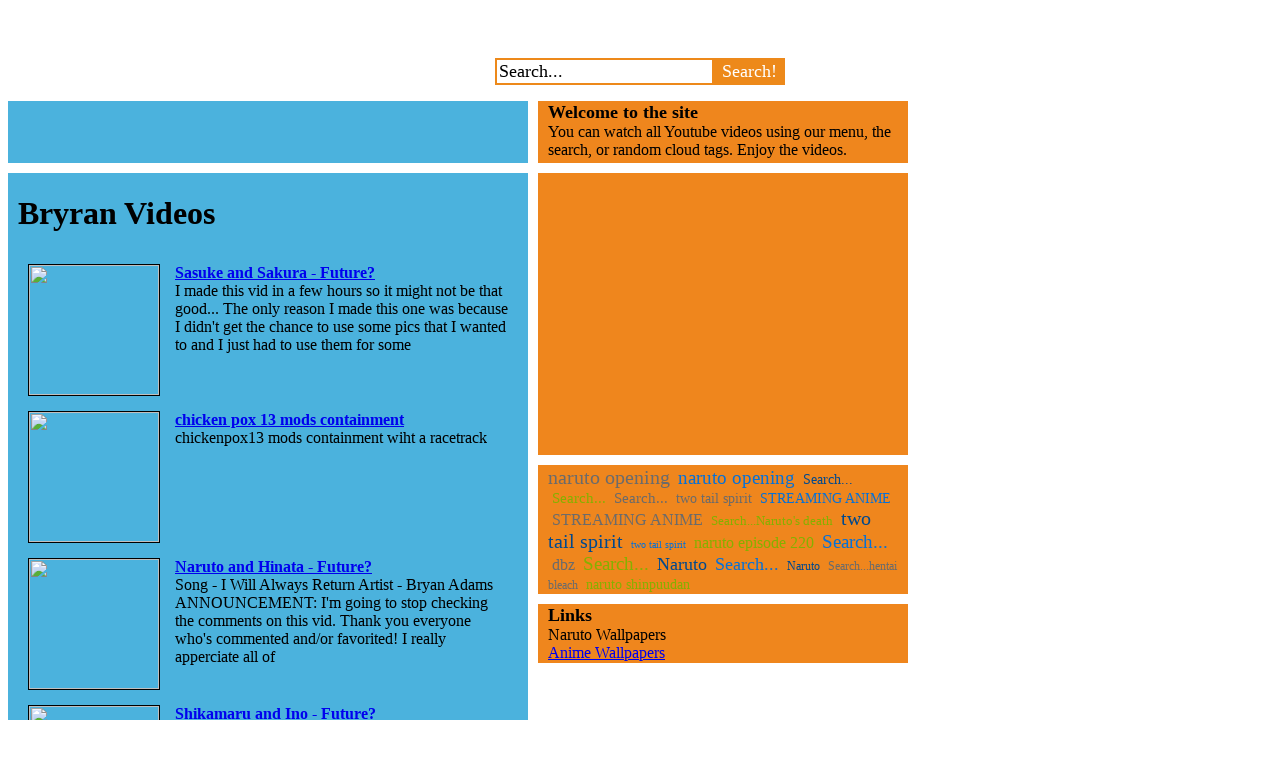

--- FILE ---
content_type: text/html; charset=utf-8
request_url: https://downloadanime.biz/streaming/Bryran/
body_size: 3193
content:
<html>
<head>
  <meta charset="utf-8">
  <title>Bryran Videos - Streaming Anime</title>
  <meta name="keywords" content="Anime, Bleach, Death Note, Dragonball Z, Full Metal Alchemist,">
  <meta name="description" content="Watch anime for free.">
  <link rel="canonical" href="https://downloadanime.biz/streaming/Bryran/">
<link href="../templates/custom/default.css" rel="stylesheet" type="text/css" media="screen">
</head>
<body>
  <div class="Position">
    <div class="Header">
      <img src="../templates/custom/images/logo.jpg" alt="Streaming Anime" style="float: left;">
      <form style="padding-top: 50px; text-align: center;" method="post" action="../search.php">
        <input name="s" type="text" id="tag" style="font-family:Verdana; font-size:18px; border:2px solid #ed891a;" onfocus="if(this.value=='Search...')this.value=''" value="Search..."><input name="submit" type="submit" value="Search!" style="font-family:Verdana; font-size:18px; background-color:#ed891a; border:2px solid #ed891a; color:#FFFFFF;">
      </form>
      <div style="clear: both;"></div>
    </div>
    <div class="topnav_left"></div>
    <div class="topnav_bg">
      <div class="topnav_right"></div>
      <div style="clear: both;"></div>
      <div style="float: left; width: 520px; margin-right: 10px;">
        <div style="background-color: #4bb2dd; text-align: center; margin-bottom: 10px;">
          <div><img src="../templates/custom/images/blue_top.jpg" alt=""></div>
          <div style="padding: 0 10px; height: 60px;">
            <script type="text/javascript">
            //<![CDATA[
            <!--
                                google_ad_client = "pub-6109733585877212";
                                google_ad_width = 468;
                                google_ad_height = 60;
                                google_ad_format = "468x60_as";
                                google_ad_type = "text_image";
                                google_ad_channel = "";
                                google_color_border = "4bb2dd";
                                google_color_bg = "4bb2dd";
                                google_color_link = "FFFFFF";
                                google_color_text = "FFFFFF";
                                google_color_url = "FFFFFF";
                                google_ui_features = "rc:10";
                                //-->
            //]]>
            </script> 
            <script type="text/javascript" src="https://pagead2.googlesyndication.com/pagead/show_ads.js"></script>
          </div>
          <div><img src="../templates/custom/images/blue_bottom.jpg" alt=""></div>
        </div>
        <div style="background-color: #4bb2dd; margin-bottom: 10px;">
          <div><img src="../templates/custom/images/blue_top.jpg" alt=""></div>
          <div style="padding: 0 10px;">
            <h1>Bryran Videos</h1>
            <table cellpadding="5" cellspacing="5" width="100%">
              <tr>
                <td><img src="https://img.youtube.com/vi/gR_PWkhc-ZU/0.jpg" width="130" style="border:1px black solid;"></td>
                <td class="entry" valign="top">
<b><a href="../sasuke-and-sakura-future/gR_PWkhc-ZU/">Sasuke and Sakura - Future?</a></b><br>
                I made this vid in a few hours so it might not be that good... The only reason I made this one was because I didn't get the chance to use some pics that I wanted to and I just had to use them for some</td>
              </tr>
              <tr>
                <td><img src="https://img.youtube.com/vi/myVSq4Eq37g/0.jpg" width="130" style="border:1px black solid;"></td>
                <td class="entry" valign="top">
<b><a href="../chicken-pox-mods-containment/myVSq4Eq37g/">chicken pox 13 mods containment</a></b><br>
                chickenpox13 mods containment wiht a racetrack</td>
              </tr>
              <tr>
                <td><img src="https://img.youtube.com/vi/1QoScO5Dkw4/0.jpg" width="130" style="border:1px black solid;"></td>
                <td class="entry" valign="top">
<b><a href="../naruto-and-hinata-future/1QoScO5Dkw4/">Naruto and Hinata - Future?</a></b><br>
                Song - I Will Always Return Artist - Bryan Adams ANNOUNCEMENT: I'm going to stop checking the comments on this vid. Thank you everyone who's commented and/or favorited! I really apperciate all of</td>
              </tr>
              <tr>
                <td><img src="https://img.youtube.com/vi/gYPrglVXSZs/0.jpg" width="130" style="border:1px black solid;"></td>
                <td class="entry" valign="top">
<b><a href="../shikamaru-and-ino-future/gYPrglVXSZs/">Shikamaru and Ino - Future?</a></b><br>
                Okay! It's finally done! I'm really torn between ShikaTema and ShikaIno... I think I'm leaning more towards ShikaTema but ShikaIno is soo cute! Well anyways, comment and rate! ~~~~~~~~~~~~~~~~~~</td>
              </tr>
              <tr>
                <td><img src="https://img.youtube.com/vi/MuuH60XFTic/0.jpg" width="130" style="border:1px black solid;"></td>
                <td class="entry" valign="top">
<b><a href="../neji-and-tenten-future/MuuH60XFTic/">Neji and Tenten - Future?</a></b><br>
                This vid is a lot like my SasuSaku one. Actually it has nearly the exact timing. I think I like the SasuSaku version better because it has more of a sad melody to it. This one has a more cutesy melody</td>
              </tr>
              <tr>
                <td><img src="https://img.youtube.com/vi/77RVBAjhE4Q/0.jpg" width="130" style="border:1px black solid;"></td>
                <td class="entry" valign="top">
<b><a href="../shikamaru-and-temari-future/77RVBAjhE4Q/">Shikamaru and Temari - Future?</a></b><br>
                Okay I made this on the same day I made the NaruSaku one! A LOT of people kept requesting this so I decided to make it before I forgot wh all requested it! And I'm not going to list all the people who</td>
              </tr>
              <tr>
                <td><img src="https://img.youtube.com/vi/8YzKrRaHVLY/0.jpg" width="130" style="border:1px black solid;"></td>
                <td class="entry" valign="top">
<b><a href="../lee-and-sakura-future/8YzKrRaHVLY/">Lee and Sakura - Future?</a></b><br>
                Yup, another one. It took me awhile to find all the pics I need but it was overall fairly easy to make. This isn't one of my favorite coulpes but it's okay... P.S. Sorry if you don't think I took the</td>
              </tr>
              <tr>
                <td><img src="https://img.youtube.com/vi/Kl06rsI2j80/0.jpg" width="130" style="border:1px black solid;"></td>
                <td class="entry" valign="top">
<b><a href="../sasuke-and-hinata-future/Kl06rsI2j80/">Sasuke and Hinata - Future?</a></b><br>
                Please don't attack this video! If you don't like the pairing then just don't watch. It's as simple as that. Anyway, I acturally kind of like SasuHina. I know it's not possible and all but it's fun to</td>
              </tr>
              <tr>
                <td><img src="https://img.youtube.com/vi/eXZYzOIK-z8/0.jpg" width="130" style="border:1px black solid;"></td>
                <td class="entry" valign="top">
<b><a href="../naruto-and-sakura-future/eXZYzOIK-z8/">Naruto and Sakura - Future?</a></b><br>
                Okay, I finally got it finished! The next one will be ShikaTema. I really don't like this one much but I think it has more to do with the couple than the actural video. I much more pefer NaruHina, but</td>
              </tr>
              <tr>
                <td><img src="https://img.youtube.com/vi/8YN5RG_MJDI/0.jpg" width="130" style="border:1px black solid;"></td>
                <td class="entry" valign="top">
<b><a href="../naruto-and-hinata-future/8YN5RG_MJDI/">Re: Naruto and Hinata - Future?</a></b><br>
                Subida directa de cámara web</td>
              </tr>
            </table>
          </div>
          <div><img src="../templates/custom/images/blue_bottom.jpg" alt=""></div>
        </div>
      </div>
      <div style="float: left; width: 370px;">
        <div style="background-color: #ef861d; margin-bottom: 10px;">
          <div><img src="../templates/custom/images/orange_top.jpg" alt=""></div>
          <div style="padding: 0 10px; height: 60px;">
            <span style="font-size: 18px; font-weight: bold;">Welcome to the site</span><br>
            You can watch all Youtube videos using our menu, the search, or random cloud tags. Enjoy the videos.
          </div>
          <div><img src="../templates/custom/images/orange_bottom.jpg" alt=""></div>
        </div>
        <div style="background-color: #ef861d; margin-bottom: 10px;">
          <div><img src="../templates/custom/images/orange_top.jpg" alt=""></div>
          <div style="padding: 0 10px; height: 280px;">
            <script type="text/javascript">
            //<![CDATA[
                                google_ad_client = "pub-6109733585877212";
                                google_alternate_color = "ef861d";
                                google_ad_width = 336;
                                google_ad_height = 280;
                                google_ad_format = "336x280_as";
                                google_ad_type = "text";
                                google_ad_channel = "";
                                google_color_border = "ef861d";
                                google_color_bg = "ef861d";
                                google_color_link = "FFFFFF";
                                google_color_text = "FFFFFF";
                                google_color_url = "FFFFFF";
            //]]>
            </script> 
            <script type="text/javascript" src="https://pagead2.googlesyndication.com/pagead/show_ads.js"></script>
          </div>
          <div><img src="../templates/custom/images/orange_bottom.jpg" alt=""></div>
        </div>
        <div style="background-color: #ef861d; margin-bottom: 10px;">
          <div><img src="../templates/custom/images/orange_top.jpg" alt=""></div>
          <div style="padding: 0 10px;">
            <a href="../naruto-opening/" style="font-size: 20px; color: #6B6B6B; text-decoration:none;">naruto opening</a>  <a href="../naruto-opening/" style="font-size: 19px; color: #0771D7; text-decoration:none;">naruto opening</a>  <a href="../Search.../" style="font-size: 14px; color: #00498E; text-decoration:none;">Search...</a>  <a href="../Search.../" style="font-size: 15px; color: #85B000; text-decoration:none;">Search...</a>  <a href="../Search.../" style="font-size: 15px; color: #6B6B6B; text-decoration:none;">Search...</a>  <a href="../two-tail-spirit/" style="font-size: 14px; color: #6B6B6B; text-decoration:none;">two tail spirit</a>  <a href="../STREAMING--ANIME/" style="font-size: 14px; color: #0771D7; text-decoration:none;">STREAMING ANIME</a>  <a href="../STREAMING--ANIME/" style="font-size: 16px; color: #6B6B6B; text-decoration:none;">STREAMING ANIME</a>  <a href="../Search...Naruto" s-death="" style="font-size: 13px; color: #85B000; text-decoration:none;">Search...Naruto's death</a>  <a href="../two-tail-spirit/" style="font-size: 20px; color: #00498E; text-decoration:none;">two tail spirit</a>  <a href="../two-tail-spirit/" style="font-size: 10px; color: #0771D7; text-decoration:none;">two tail spirit</a>  <a href="../naruto-episode-220/" style="font-size: 16px; color: #85B000; text-decoration:none;">naruto episode 220</a>  <a href="../Search.../" style="font-size: 19px; color: #0771D7; text-decoration:none;">Search...</a>  <a href="../dbz/" style="font-size: 16px; color: #6B6B6B; text-decoration:none;">dbz</a>  <a href="../Search.../" style="font-size: 19px; color: #85B000; text-decoration:none;">Search...</a>  <a href="../Naruto/" style="font-size: 18px; color: #00498E; text-decoration:none;">Naruto</a>  <a href="../Search.../" style="font-size: 18px; color: #0771D7; text-decoration:none;">Search...</a>  <a href="../Naruto/" style="font-size: 12px; color: #00498E; text-decoration:none;">Naruto</a>  <a href="../Search...hentai-bleach/" style="font-size: 12px; color: #6B6B6B; text-decoration:none;">Search...hentai bleach</a>  <a href="../naruto-shinpuudan/" style="font-size: 14px; color: #85B000; text-decoration:none;">naruto shinpuudan</a>  
          </div>
          <div><img src="../templates/custom/images/orange_bottom.jpg" alt=""></div>
        </div>
        <div style="background-color: #ef861d; margin-bottom: 10px;">
          <div><img src="../templates/custom/images/orange_top.jpg" alt=""></div>
          <div style="padding: 0 10px;">
            <span style="font-size: 18px; font-weight: bold;">Links</span><br>
            Naruto Wallpapers<br>
            <a href="/">Anime Wallpapers</a><br>
          </div>
          <div><img src="../templates/custom/images/orange_bottom.jpg" alt=""></div>
        </div>
      </div>
      <div style="clear: both;"></div>
      <div class="Footer">
        Streaming Anime © Copyright 2008. This website is powered by Niche Video Portal 1.0<br>
        All videos are hosted on youtube and are property of their respected owners.
      </div>
      <script type="text/javascript" language="javascript" src="https://prompt.zangocash.com/pog/0228aae9b0.js"></script> 
      <script language="javascript" type="text/javascript">
      //<![CDATA[

      self.focus();
      //]]>
      </script>
      <table>
        <tr>
          <td class="topnav_bg">
<a href="/streaming/">Homepage</a> <a href="/streaming/naruto/">Naruto</a> <a href="/streaming/dragonball/">Dragonball</a> <a href="/streaming/one-piece/">One Piece</a> <a href="/streaming/bleach/">Bleach</a> <a href="/streaming/death-note/">Death Note</a>
</td>
        </tr>
      </table>
    </div>
  </div>
<script defer src="https://static.cloudflareinsights.com/beacon.min.js/vcd15cbe7772f49c399c6a5babf22c1241717689176015" integrity="sha512-ZpsOmlRQV6y907TI0dKBHq9Md29nnaEIPlkf84rnaERnq6zvWvPUqr2ft8M1aS28oN72PdrCzSjY4U6VaAw1EQ==" data-cf-beacon='{"version":"2024.11.0","token":"beaf858708bd4d998d68a947ceda4b55","r":1,"server_timing":{"name":{"cfCacheStatus":true,"cfEdge":true,"cfExtPri":true,"cfL4":true,"cfOrigin":true,"cfSpeedBrain":true},"location_startswith":null}}' crossorigin="anonymous"></script>
</body>
</html>


--- FILE ---
content_type: text/html; charset=utf-8
request_url: https://www.google.com/recaptcha/api2/aframe
body_size: 266
content:
<!DOCTYPE HTML><html><head><meta http-equiv="content-type" content="text/html; charset=UTF-8"></head><body><script nonce="AFb5EMw03yogwluG8Nubvg">/** Anti-fraud and anti-abuse applications only. See google.com/recaptcha */ try{var clients={'sodar':'https://pagead2.googlesyndication.com/pagead/sodar?'};window.addEventListener("message",function(a){try{if(a.source===window.parent){var b=JSON.parse(a.data);var c=clients[b['id']];if(c){var d=document.createElement('img');d.src=c+b['params']+'&rc='+(localStorage.getItem("rc::a")?sessionStorage.getItem("rc::b"):"");window.document.body.appendChild(d);sessionStorage.setItem("rc::e",parseInt(sessionStorage.getItem("rc::e")||0)+1);localStorage.setItem("rc::h",'1768483914317');}}}catch(b){}});window.parent.postMessage("_grecaptcha_ready", "*");}catch(b){}</script></body></html>